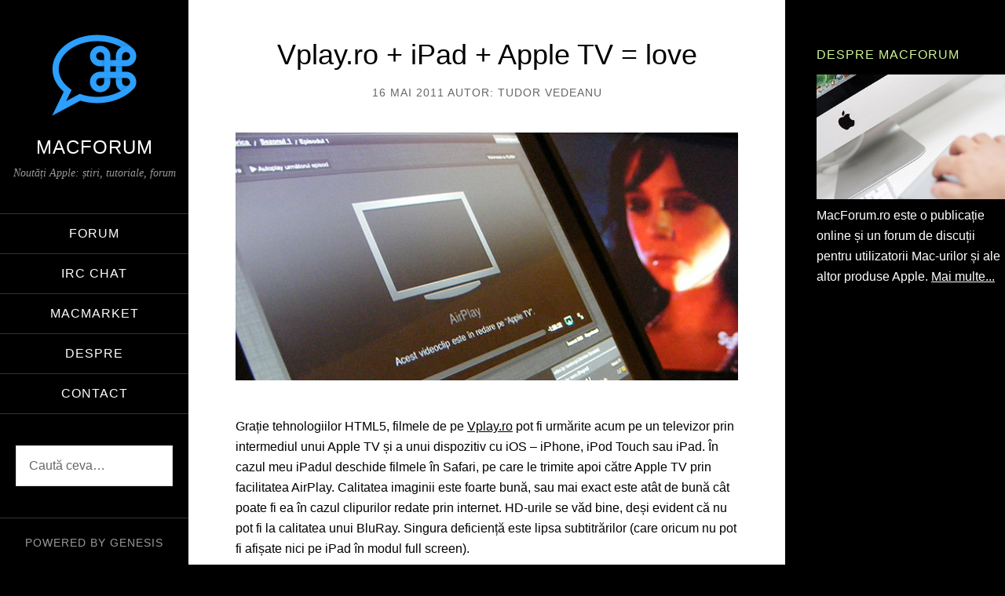

--- FILE ---
content_type: text/html; charset=utf-8
request_url: http://arhiva.macforum.ro/2011/05/16/vplay-ro-ipad-apple-tv-love/index.html
body_size: 4942
content:
<!DOCTYPE html>
<html lang="ro-RO">
<head>
<meta charset="UTF-8" />
<title>Vplay.ro + iPad + Apple TV = love — MacForum</title><meta name="robots" content="noodp,noydir" />
<meta name="viewport" content="width=device-width, initial-scale=1" />
<link rel="alternate" type="application/rss+xml" title="MacForum &raquo; Flux" href="../../../../feed/index.rss" />
<link rel="alternate" type="application/rss+xml" title="MacForum &raquo; Fluxul pentru comentarii" href="../../../../index.html" />
<link rel="canonical" href="index.html" />
<link rel='stylesheet' id='sixteen-nine-pro-theme-css'  href='../../../../wp-content/themes/sixteen-nine-pro/style-ver=1.0.css' type='text/css' media='all' />
<link rel='stylesheet' id='simple-social-icons-font-css'  href='../../../../wp-content/plugins/simple-social-icons/css/style-ver=1.0.5.css' type='text/css' media='all' />
<link rel='stylesheet' id='genericons-css'  href='../../../../wp-content/plugins/jetpack/_inc/genericons/genericons/genericons-ver=3.1.css' type='text/css' media='all' />
<link rel='stylesheet' id='jetpack_css-css'  href='../../../../wp-content/plugins/jetpack/css/jetpack-ver=3.4.3.css' type='text/css' media='all' />
<script type='text/javascript' src='../../../../wp-includes/js/jquery/jquery-ver=1.11.1.js'></script>
<script type='text/javascript' src='../../../../wp-includes/js/jquery/jquery-migrate.min-ver=1.2.1.js'></script>
<script type='text/javascript' src='../../../../wp-content/themes/sixteen-nine-pro/js/responsive-menu-ver=1.0.0.js'></script>

        <!-- twitter app card start-->
        <!-- https://dev.twitter.com/docs/cards/types/app-card -->
        <meta name="twitter:card" content="app" />
    
        <meta name="twitter:app:id:iphone" content="307880732" />
        <meta name="twitter:app:url:iphone" content="tapatalk://" />
        <meta name="twitter:app:id:ipad" content="307880732" />
        <meta name="twitter:app:url:ipad" content="tapatalk://" />
        
        <meta name="twitter:app:id:googleplay" content="com.quoord.tapatalkpro.activity" />
        <meta name="twitter:app:url:googleplay" content="tapatalk://" />
        
    <!-- twitter app card -->
    <link rel="Shortcut Icon" href="../../../../wp-content/themes/sixteen-nine-pro/images/favicon.ico.png" type="image/x-icon" />
<link rel="pingback" href="../../../../xmlrpc.php" />
<link rel="author" href="https://plus.google.com/108579533751875753511" />
<script type="text/javascript" src="http://use.typekit.net/lbh1rvg.js"></script>
<script type="text/javascript">try{Typekit.load();}catch(e){}</script><!--[if lt IE 9]><script src="//html5shiv.googlecode.com/svn/trunk/html5.js"></script><![endif]-->
<style type="text/css" media="screen">.simple-social-icons ul li a, .simple-social-icons ul li a:hover { background-color: #5bb1f9 !important; border-radius: 3px; color: #ffffff !important; border: 0px #ffffff solid !important; font-size: 18px; padding: 9px; }  .simple-social-icons ul li a:hover { background-color: #000000 !important; border-color: #ffffff !important; color: #ffffff !important; }</style><style  type="text/css">.site-title a { color: #ffffff; }</style>

<!-- Jetpack Open Graph Tags -->
<meta property="og:type" content="article" />
<meta property="og:title" content="Vplay.ro + iPad + Apple TV = love" />
<meta property="og:url" content="http://arhiva.macforum.ro/2011/05/16/vplay-ro-ipad-apple-tv-love/" />
<meta property="og:description" content="Grație tehnologiilor HTML5, filmele de pe Vplay.ro pot fi urmărite acum pe un televizor prin intermediul unui Apple TV și a unui dispozitiv cu iOS – iPhone, iPod Touch sau iPad. În cazul meu iPadul..." />
<meta property="article:published_time" content="2011-05-16T14:22:03+00:00" />
<meta property="article:modified_time" content="2011-05-16T15:26:45+00:00" />
<meta property="article:author" content="http://arhiva.macforum.ro/author/tudor/" />
<meta property="og:site_name" content="MacForum" />
<meta property="og:image" content="http://arhiva.macforum.ro/wp-content/uploads/2011/05/vplay-appletv.jpg" />
<meta property="og:image:secure_url" content="https://i0.wp.com/arhiva.macforum.ro/wp-content/uploads/2011/05/vplay-appletv.jpg" />
<meta property="og:locale" content="ro_RO" />
<meta name="twitter:site" content="@jetpack" />
<meta name="twitter:image" content="http://arhiva.macforum.ro/wp-content/uploads/2011/05/vplay-appletv.jpg?w=1400" />
<meta name="twitter:card" content="photo" />

<style id="custom-css-css">.entry-title,.widgettitle{font-family:'proxima-nova', sans-serif;font-weight:300}.site-header .avatar,.site-header .site-avatar img{border-radius:0}</style>
</head>
<body class="single single-post postid-806 single-format-standard custom-header content-sidebar" itemscope="itemscope" itemtype="http://schema.org/WebPage"><div class="site-container"><header class="site-header" role="banner" itemscope="itemscope" itemtype="http://schema.org/WPHeader"><div class="wrap"><div class="site-avatar"><a href="../../../../index.html"><img alt="" src="../../../../wp-content/uploads/2014/02/macforum-224x224.png" /></a></div><div class="title-area"><p class="site-title" itemprop="headline"><a href="../../../../index.html">MacForum</a></p><p class="site-description" itemprop="description">Noutăți Apple: știri, tutoriale, forum</p></div><aside class="widget-area header-widget-area"><section id="nav_menu-3" class="widget widget_nav_menu"><div class="widget-wrap"><nav class="nav-header" role="navigation" itemscope="itemscope" itemtype="http://schema.org/SiteNavigationElement"><ul id="menu-main-menu" class="menu genesis-nav-menu"><li id="menu-item-1123" class="menu-item menu-item-type-custom menu-item-object-custom menu-item-1123"><a href="../../../../comunitate/index.html">Forum</a></li>
<li id="menu-item-1274" class="menu-item menu-item-type-custom menu-item-object-custom menu-item-1274"><a href="../../../../irc-chat/index.html">IRC Chat</a></li>
<li id="menu-item-1137" class="menu-item menu-item-type-custom menu-item-object-custom menu-item-1137"><a href="../../../../comunitate/classifieds.html">MacMarket</a></li>
<li id="menu-item-1313" class="menu-item menu-item-type-post_type menu-item-object-page menu-item-1313"><a href="../../../../despre-macforum/index.html">Despre</a></li>
<li id="menu-item-334" class="menu-item menu-item-type-post_type menu-item-object-page menu-item-334"><a href="../../../../contact/index.html">Contact</a></li>
</ul></nav></div></section><section id="search-2" class="widget widget_search"><div class="widget-wrap"><form method="get" class="search-form" action="http://arhiva.macforum.ro/" role="search"><input type="search" name="s" placeholder="Caută ceva&#x2026;" /><input type="submit" value="Căutare" /></form></div></section></aside><footer class="site-footer" role="contentinfo" itemscope="itemscope" itemtype="http://schema.org/WPFooter"><div class="wrap"><p>Powered by <a href="http://www.studiopress.com/">Genesis</a></p></div></footer></div></header><div class="site-inner"><div class="content-sidebar-wrap"><main class="content" role="main" itemprop="mainContentOfPage" itemscope="itemscope" itemtype="http://schema.org/Blog"><article class="post-806 post type-post status-publish format-standard category-sfaturi-si-trucuri tag-airplay tag-apple-tv tag-ipad tag-iphone tag-ipod-touch tag-vplay-ro entry" itemscope="itemscope" itemtype="http://schema.org/BlogPosting" itemprop="blogPost"><header class="entry-header"><h1 class="entry-title" itemprop="headline">Vplay.ro + iPad + Apple TV = love</h1> 
<p class="entry-meta"><time class="entry-time" itemprop="datePublished" datetime="2011-05-16T17:22:03+00:00">16 mai 2011</time> Autor: <span class="entry-author" itemprop="author" itemscope="itemscope" itemtype="http://schema.org/Person"><a href="../../../../author/tudor/index.html" class="entry-author-link" itemprop="url" rel="author"><span class="entry-author-name" itemprop="name">Tudor Vedeanu</span></a></span>  </p></header><div class="entry-content" itemprop="text"><p><a href="../../../../wp-content/uploads/2011/05/vplay-appletv.jpg"><img class="alignnone size-full wp-image-807" title="vplay-appletv" src="../../../../wp-content/uploads/2011/05/vplay-appletv.jpg" alt="Vplay.ro pe AppleTV" width="650" height="321" /></a></p>
<p>Grație tehnologiilor HTML5, filmele de pe <a href="http://vplay.ro">Vplay.ro</a> pot fi urmărite acum pe un televizor prin intermediul unui Apple TV și a unui dispozitiv cu iOS – iPhone, iPod Touch sau iPad. În cazul meu iPadul deschide filmele în Safari, pe care le trimite apoi către Apple TV prin facilitatea AirPlay. Calitatea imaginii este foarte bună, sau mai exact este atât de bună cât poate fi ea în cazul clipurilor redate prin internet. HD-urile se văd bine, deși evident că nu pot fi la calitatea unui BluRay. Singura deficiență este lipsa subtitrărilor (care oricum nu pot fi afișate nici pe iPad în modul full screen).</p>
<p>Există însă o șmecherie la toată afacerea asta. Va trebui să activați AirPlay video pentru situl Vplay.ro folosind metoda descrisă <a href="http://bendodson.com/weblog/2011/01/13/enabling-any-html5-video-to-work-over-airplay-e-g-vimeo/">aici</a>. Asta până când cei de la Vplay vor face modificările necesare pe site pentru ca redarea prin AirPlay să funcționeze din prima <del>(sfat pentru webmaster: trebuie introdus parametrul <strong>x-webkit-airplay=&#8221;allow&#8221;</strong> în tagul &lt;video&gt;)</del>. Cercetând sursa HTML a paginii am observat totuși că parametrul x-webkit-airplay este setat corect. De ce nu merge AirPlay video &#8222;out-of-the-box&#8221;, n-am idee. Rămâne deci ca soluție de moment șmecheria despre care am amintit mai sus.</p>
<div class="sharedaddy sd-sharing-enabled"><div class="robots-nocontent sd-block sd-social sd-social-icon sd-sharing"><h3 class="sd-title">Share:</h3><div class="sd-content"><ul><li class="share-facebook"><a rel="nofollow" data-shared="sharing-facebook-806" class="share-facebook sd-button share-icon no-text" href="http://arhiva.macforum.ro/2011/05/16/vplay-ro-ipad-apple-tv-love/?share=facebook" target="_blank" title="Share on Facebook"><span></span><span class="sharing-screen-reader-text">Share on Facebook (Opens in new window)</span></a></li><li class="share-twitter"><a rel="nofollow" data-shared="sharing-twitter-806" class="share-twitter sd-button share-icon no-text" href="http://arhiva.macforum.ro/2011/05/16/vplay-ro-ipad-apple-tv-love/?share=twitter" target="_blank" title="Click to share on Twitter"><span></span><span class="sharing-screen-reader-text">Click to share on Twitter (Opens in new window)</span></a></li><li class="share-google-plus-1"><a rel="nofollow" data-shared="sharing-google-806" class="share-google-plus-1 sd-button share-icon no-text" href="http://arhiva.macforum.ro/2011/05/16/vplay-ro-ipad-apple-tv-love/?share=google-plus-1" target="_blank" title="Click to share on Google+"><span></span><span class="sharing-screen-reader-text">Click to share on Google+ (Opens in new window)</span></a></li><li class="share-end"></li></ul></div></div></div></div><footer class="entry-footer"><p class="entry-meta"><span class="entry-categories">Din categoria: <a href="../../../../category/sfaturi-si-trucuri/index.html" rel="category tag">Sfaturi și trucuri</a></span> <span class="entry-tags">Etichetate cu:<a href="../../../../tag/airplay/index.html" rel="tag">airplay</a>, <a href="../../../../tag/apple-tv/index.html" rel="tag">apple tv</a>, <a href="../../../../tag/ipad/index.html" rel="tag">ipad</a>, <a href="../../../../tag/iphone/index.html" rel="tag">iphone</a>, <a href="../../../../tag/ipod-touch/index.html" rel="tag">ipod touch</a>, <a href="../../../../tag/vplay-ro/index.html" rel="tag">vplay.ro</a></span></p></footer></article></main><aside class="sidebar sidebar-primary widget-area" role="complementary" itemscope="itemscope" itemtype="http://schema.org/WPSideBar"><section id="text-5" class="widget widget_text"><div class="widget-wrap"><h4 class="widget-title widgettitle">Despre MacForum</h4>
			<div class="textwidget"><p><img src="../../../../wp-content/uploads/2013/11/imac.jpg" alt="iMac" /><br />
MacForum.ro este o publicație online și un forum de discuții pentru utilizatorii Mac-urilor și ale altor produse Apple. <a href="http://macforum.ro/despre-macforum/">Mai multe...</a></p>
</div>
		</div></section></aside></div><script type='text/javascript'>
	var _gaq = _gaq || [];
	_gaq.push(['_setAccount', 'UA-37199771-2']);
_gaq.push(['_trackPageview']);

	(function() {
		var ga = document.createElement('script'); ga.type = 'text/javascript'; ga.async = true;
		ga.src = ('https:' == document.location.protocol ? 'https://ssl' : 'http://www') + '.google-analytics.com/ga.js';
		var s = document.getElementsByTagName('script')[0]; s.parentNode.insertBefore(ga, s);
	})();
</script>
</div></div><!-- Tapatalk Detect body start --> 
        <script type="text/javascript">
        if(typeof(tapatalkDetect) == "function") {
            tapatalkDetect();
        }
        </script>
        <!-- Tapatalk Detect banner body end -->	<div style="display:none">
	</div>

	<script type="text/javascript">
		WPCOM_sharing_counts = {"http:\/\/arhiva.macforum.ro\/2011\/05\/16\/vplay-ro-ipad-apple-tv-love\/":806}	</script>
		<script type="text/javascript">
			var windowOpen;
		jQuery(document).on( 'ready post-load', function(){
			jQuery( 'a.share-facebook' ).on( 'click', function() {
				if ( 'undefined' !== typeof windowOpen ){ // If there's another sharing window open, close it.
					windowOpen.close();
				}
				windowOpen = window.open( jQuery(this).attr( 'href' ), 'wpcomfacebook', 'menubar=1,resizable=1,width=600,height=400' );
				return false;
			});
		});
		</script>
				<script type="text/javascript">
			var windowOpen;
		jQuery(document).on( 'ready post-load', function(){
			jQuery( 'a.share-twitter' ).on( 'click', function() {
				if ( 'undefined' !== typeof windowOpen ){ // If there's another sharing window open, close it.
					windowOpen.close();
				}
				windowOpen = window.open( jQuery(this).attr( 'href' ), 'wpcomtwitter', 'menubar=1,resizable=1,width=600,height=350' );
				return false;
			});
		});
		</script>
				<script type="text/javascript">
			var windowOpen;
		jQuery(document).on( 'ready post-load', function(){
			jQuery( 'a.share-google-plus-1' ).on( 'click', function() {
				if ( 'undefined' !== typeof windowOpen ){ // If there's another sharing window open, close it.
					windowOpen.close();
				}
				windowOpen = window.open( jQuery(this).attr( 'href' ), 'wpcomgoogle-plus-1', 'menubar=1,resizable=1,width=480,height=550' );
				return false;
			});
		});
		</script>
		<script type='text/javascript' src='http://s0.wp.com/wp-content/js/devicepx-jetpack.js?ver=201538'></script>
<script type='text/javascript' src='http://s.gravatar.com/js/gprofiles.js?ver=2015Sepaa'></script>
<script type='text/javascript'>
/* <![CDATA[ */
var WPGroHo = {"my_hash":""};
/* ]]> */
</script>
<script type='text/javascript' src='../../../../wp-content/plugins/jetpack/modules/wpgroho-ver=4.1.7.js'></script>
<script type='text/javascript'>
/* <![CDATA[ */
var sharing_js_options = {"lang":"en","counts":"1"};
/* ]]> */
</script>
<script type='text/javascript' src='../../../../wp-content/plugins/jetpack/modules/sharedaddy/sharing-ver=3.4.3.js'></script>
<script type='text/javascript' src='http://stats.wp.com/e-201538.js' async defer></script>
<script type='text/javascript'>
	_stq = window._stq || [];
	_stq.push([ 'view', {v:'ext',j:'1:3.4.3',blog:'55855374',post:'806',tz:'3'} ]);
	_stq.push([ 'clickTrackerInit', '55855374', '806' ]);
</script>
</body>
</html>
